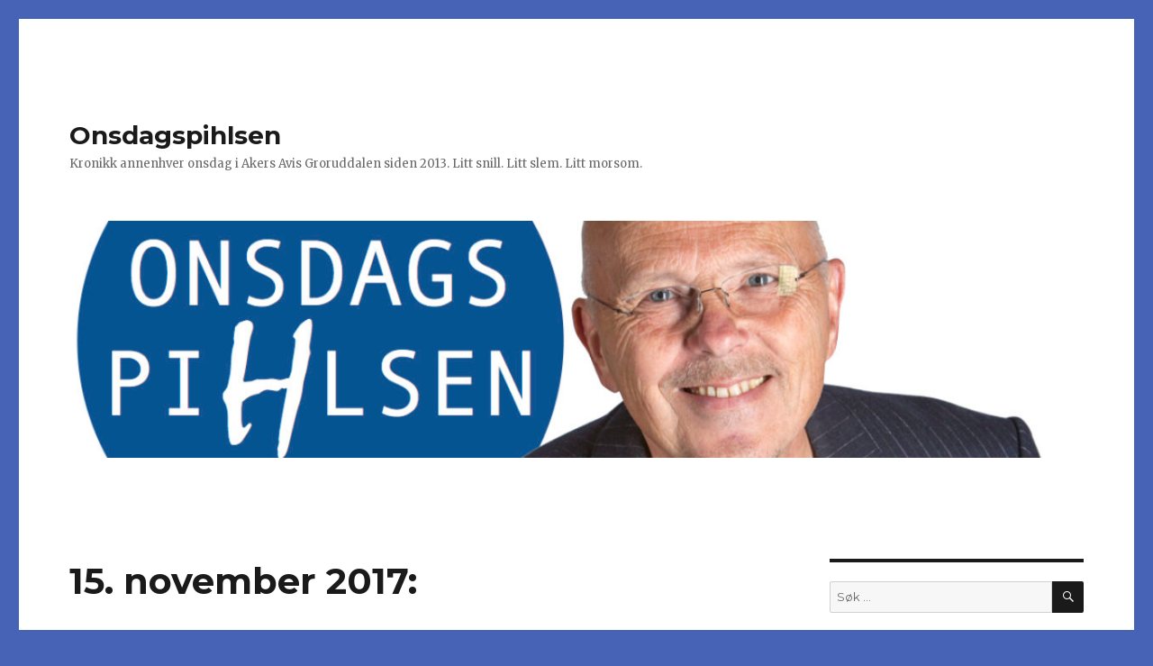

--- FILE ---
content_type: text/css
request_url: http://onsdagspihlsen.no/wp-content/plugins/add-to-any/addtoany.min.css?ver=1.15
body_size: 462
content:
.addtoany_content{clear:both;margin:16px 0}.addtoany_header{margin:0 0 16px}.addtoany_list{display:inline;line-height:16px}.addtoany_list a,.widget .addtoany_list a{border:0;box-shadow:none;display:inline-block;font-size:16px;padding:0 4px;vertical-align:middle}.addtoany_list a img{border:0;display:inline-block;opacity:1;overflow:hidden;vertical-align:baseline}.addtoany_list a span{display:inline-block;float:none}.addtoany_list.a2a_kit_size_32 a{font-size:32px}.addtoany_list.a2a_kit_size_32 a:not(.addtoany_special_service)>span{height:32px;line-height:32px;width:32px}.addtoany_list a:not(.addtoany_special_service)>span{border-radius:4px;display:inline-block;opacity:1}.addtoany_list a .a2a_count{position:relative;vertical-align:top}.addtoany_list a:hover,.widget .addtoany_list a:hover{border:0;box-shadow:none}.addtoany_list a:hover img,.addtoany_list a:hover span{opacity:.7}.addtoany_list a.addtoany_special_service:hover img,.addtoany_list a.addtoany_special_service:hover span{opacity:1}.addtoany_special_service{display:inline-block;vertical-align:middle}.addtoany_special_service a,.addtoany_special_service div,.addtoany_special_service div.fb_iframe_widget,.addtoany_special_service iframe,.addtoany_special_service span{margin:0;vertical-align:baseline!important}.addtoany_special_service iframe{display:inline;max-width:none}a.addtoany_share.addtoany_no_icon span.a2a_img_text{display:none}a.addtoany_share img{border:0;width:auto;height:auto}